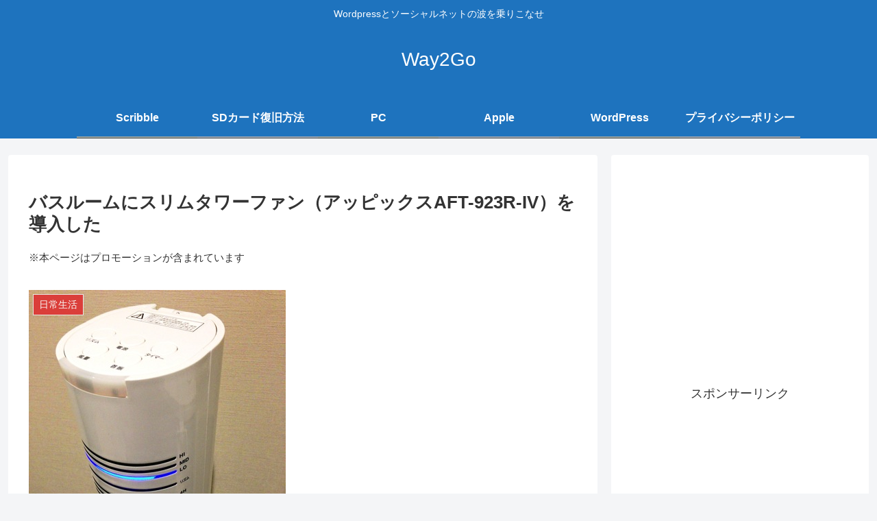

--- FILE ---
content_type: text/html; charset=UTF-8
request_url: https://blog.washo3.com/wp-admin/admin-ajax.php
body_size: -511
content:
EOAC: count OK.

--- FILE ---
content_type: text/html; charset=utf-8
request_url: https://www.google.com/recaptcha/api2/aframe
body_size: 268
content:
<!DOCTYPE HTML><html><head><meta http-equiv="content-type" content="text/html; charset=UTF-8"></head><body><script nonce="lSxMZIJ14oFXBNsUMd035g">/** Anti-fraud and anti-abuse applications only. See google.com/recaptcha */ try{var clients={'sodar':'https://pagead2.googlesyndication.com/pagead/sodar?'};window.addEventListener("message",function(a){try{if(a.source===window.parent){var b=JSON.parse(a.data);var c=clients[b['id']];if(c){var d=document.createElement('img');d.src=c+b['params']+'&rc='+(localStorage.getItem("rc::a")?sessionStorage.getItem("rc::b"):"");window.document.body.appendChild(d);sessionStorage.setItem("rc::e",parseInt(sessionStorage.getItem("rc::e")||0)+1);localStorage.setItem("rc::h",'1767703947023');}}}catch(b){}});window.parent.postMessage("_grecaptcha_ready", "*");}catch(b){}</script></body></html>